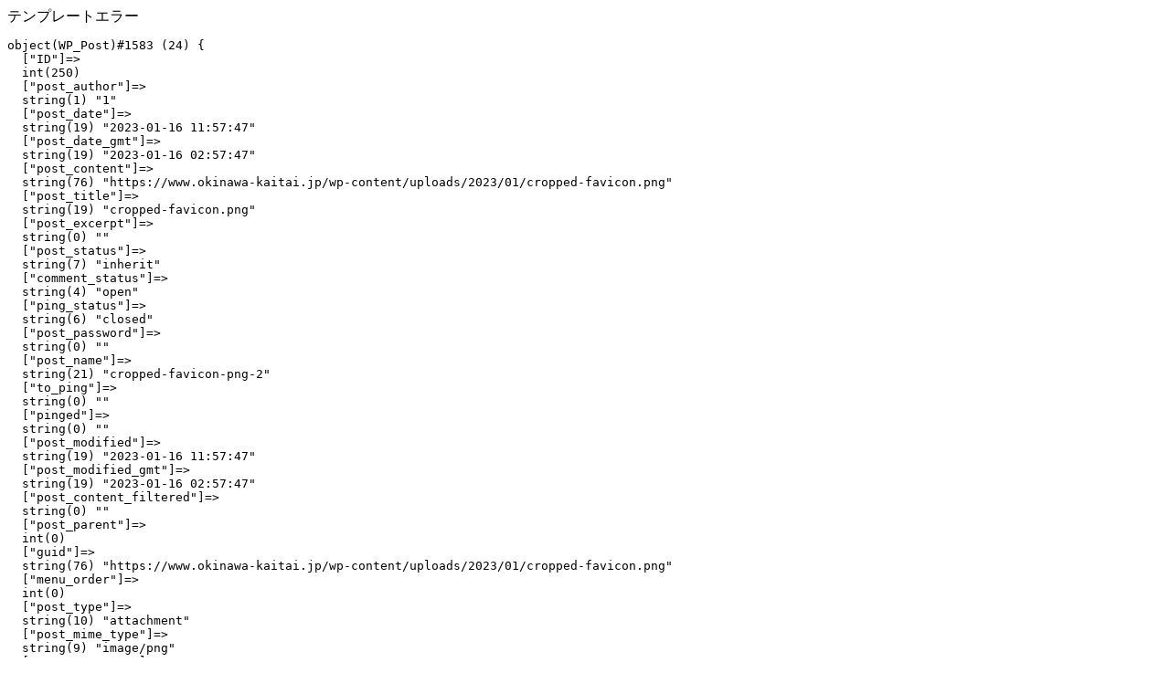

--- FILE ---
content_type: text/html; charset=UTF-8
request_url: https://www.okinawa-kaitai.jp/cropped-favicon-png-2/
body_size: 327
content:
テンプレートエラー
<pre>
object(WP_Post)#1583 (24) {
  ["ID"]=>
  int(250)
  ["post_author"]=>
  string(1) "1"
  ["post_date"]=>
  string(19) "2023-01-16 11:57:47"
  ["post_date_gmt"]=>
  string(19) "2023-01-16 02:57:47"
  ["post_content"]=>
  string(76) "https://www.okinawa-kaitai.jp/wp-content/uploads/2023/01/cropped-favicon.png"
  ["post_title"]=>
  string(19) "cropped-favicon.png"
  ["post_excerpt"]=>
  string(0) ""
  ["post_status"]=>
  string(7) "inherit"
  ["comment_status"]=>
  string(4) "open"
  ["ping_status"]=>
  string(6) "closed"
  ["post_password"]=>
  string(0) ""
  ["post_name"]=>
  string(21) "cropped-favicon-png-2"
  ["to_ping"]=>
  string(0) ""
  ["pinged"]=>
  string(0) ""
  ["post_modified"]=>
  string(19) "2023-01-16 11:57:47"
  ["post_modified_gmt"]=>
  string(19) "2023-01-16 02:57:47"
  ["post_content_filtered"]=>
  string(0) ""
  ["post_parent"]=>
  int(0)
  ["guid"]=>
  string(76) "https://www.okinawa-kaitai.jp/wp-content/uploads/2023/01/cropped-favicon.png"
  ["menu_order"]=>
  int(0)
  ["post_type"]=>
  string(10) "attachment"
  ["post_mime_type"]=>
  string(9) "image/png"
  ["comment_count"]=>
  string(1) "0"
  ["filter"]=>
  string(3) "raw"
}
</pre>
